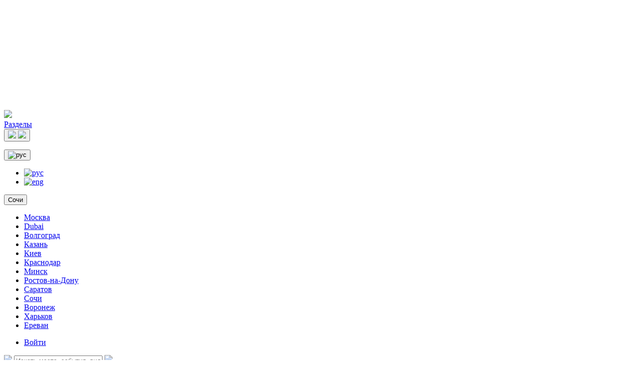

--- FILE ---
content_type: text/html; charset=utf-8
request_url: https://vklybe.tv/sochi/ru/photos/index?c=recently&d=2023-03-17
body_size: 7592
content:
<!DOCTYPE html><html lang="ru">
<head>
    <meta charset="utf-8">
    <title>Фотоотчеты из ночных клубов Сочи. Рестораны, бары, караоке Сочи (фото) - vklybe.tv</title>            <meta name="viewport" content="width=device-width, initial-scale=1">
            <meta name="verify-admitad" content="7d93989a9a" />
    <meta name="yandex-verification" content="f5283bafa89efc1a" />
    <meta name="apple-mobile-web-app-capable" content="yes">
    <meta name="apple-mobile-web-app-status-bar-style" content="black">
    <meta property="og:site_name" content="Галерея ярких событий VKLYBE.TV"/>
    <meta name="description" content="Актуальные события города глазами лучших фотографов: светская хроника, анонсы и фоторепортажи с вечеринок, ресторанов, баров и ночных клубов; свежие новости шоу-бизнеса, каталог развлекательных заведений.">
    <meta content="Актуальные события города глазами лучших фотографов: светская хроника, анонсы и фоторепортажи с вечеринок, ресторанов, баров и ночных клубов; свежие новости шоу-бизнеса, каталог развлекательных заведений." property="og:description">
            <meta content="https://vklybe.tv/assets/img/vklybe-og.png" property="og:image">
    
    <meta property="og:description" content="Фотоотчеты из ночных клубов Сочи. Рестораны, бары, караоке Сочи (фото)">
<meta property="og:title" content="Фотоотчеты из ночных клубов Сочи. Рестораны, бары, караоке Сочи (фото)">
<meta property="og:image" content="https://vklybe.tvnull">
<meta property="og:url" content="https://vklybe.tv/sochi/ru/photos/index?c=recently&amp;d=2023-03-17">
<meta property="og:type" content="website">
<meta property="fb:app_id" content="1545611319090919">
<meta http-equiv="X-UA-Compatible" content="IE=edge">
    <link rel="icon" type="image/png" href="/favicon-highres.png"/>

    <link href="https://fonts.googleapis.com/css?family=Roboto:500,400,300&subset=cyrillic-ext,latin"
          rel="stylesheet" type="text/css">

    <link href="/assets/components/bootstrap/dist/css/bootstrap.min.css" rel="stylesheet">
    <link rel="stylesheet" href="/assets/components/jquery-ui/themes/base/jquery-ui.min.css">
    <link rel="stylesheet" href="/assets/components/magnific-popup/dist/magnific-popup.css">
    <link rel="stylesheet" href="/assets/components/bootstrap-select/dist/css/bootstrap-select.min.css">

    <link href="/assets/css/layout.css?v=51" rel="stylesheet">
    <link href="/assets/css/event-square.css?v=6" rel="stylesheet">
    <link href="/assets/css/places-renew.css?v=1" rel="stylesheet">
    <link href="/assets/css/responsive.css?v=28" rel="stylesheet">

    <script src="/assets/js/html5shiv.min.js"></script>
    <script src="/assets/js/respond.min.js"></script>
    <script src="/assets/js/adriver.core.2.min.js"></script>
    <script src="/assets/js/app/size-funcs.js"></script>
    <script src="/assets/js/jquery.min.js"></script>

    <!-- Снег -->
    <!--<script src="https://cdnjs.cloudflare.com/ajax/libs/gsap/1.20.3/TweenMax.min.js"></script>-->


    <!-- Определение региона -->
            <script src="https://yastatic.net/pcode/adfox/loader.js" crossorigin="anonymous"></script>
    

    
    
            <style type="text/css">
            .container .top-banner iframe{margin-bottom:-6px !important;}
        </style>
    
    
    <script src="/assets/js/loader.js" crossorigin="anonymous"></script>

    <script async='async' src='https://www.googletagservices.com/tag/js/gpt.js'></script>
    <script>
        var googletag = googletag || {};
        googletag.cmd = googletag.cmd || [];
    </script>

    <script>
        googletag.cmd.push(function() {
            googletag.defineSlot('/166124333/Vkybe.tv/1000x200', [1000, 200], 'div-gpt-ad-1498125634187-0').addService(googletag.pubads());
            googletag.defineSlot('/166124333/Vkybe.tv/240x400', [[300, 600], [240, 400]], 'div-gpt-ad-1498125634187-1').addService(googletag.pubads());
            googletag.defineSlot('/166124333/Vkybe.tv/Fullscreen', [1, 1], 'div-gpt-ad-1498125634187-2').addService(googletag.pubads());
            googletag.pubads().enableSingleRequest();
            googletag.pubads().collapseEmptyDivs();
            googletag.enableServices();
        });
    </script>
</head>
<body>
<!-- verify-admitad: "7d93989a9a" -->
<script language="JavaScript"><!--
    var N = 3;
    var ar_duo1 = Math.floor(Math.random()*N+1);
    //-->
</script>
<div class="top-banner-style-container">
</div>
<script>
    window.fbAsyncInit = function() {
        FB.init({
            appId: '1545611319090919',
            autoLogAppEvents: true,
            xfbml: true,
            version: 'v2.10'
        });
        FB.AppEvents.logPageView();
    };

    (function(d, s, id) {
        var js, fjs = d.getElementsByTagName(s)[0];
        if (d.getElementById(id)) {
            return;
        }
        js = d.createElement(s);
        js.id = id;
        js.src = "//connect.facebook.net/en_US/sdk.js";
        fjs.parentNode.insertBefore(js, fjs);
    }(document, 'script', 'facebook-jssdk'));
</script><script src="/assets/js/Share.js?v=1"></script>

            <a class="branding"
           data-id="372"
            target="_blank"           href="https://www.instagram.com/vklybe.tv.sochi/"
           style="background-image: url('https://media2.vklybe.tv/brandings/5d0633eb88409.png')"></a>
            
<div class="container"  style="margin-top:220px">
    <div class="row">
        <div class="col-xs-12">
            <div class="main-wrap">
			

                                
    <div class="top-panel main-padd">
        <div class="mobile-panel">
            <div class="settings-btn-wrap">
                <a href="javascript:void(0);"><span class="glyphicon glyphicon-cog"></span></a>
            </div>
            <div class="search-btn-wrap">
                <a href="javascript:void(0);"><span class="glyphicon glyphicon-search"></span></a>
            </div>
            <div class="logo-wrap">
                <a href="/sochi/ru"><img src="/assets/img/logo_small_white.png"></a>
            </div>
            <div class="menu-btn-wrap">
                <a onclick="$('.main-nav').toggle();" href="javascript:void(0);" title="">Разделы <span class="glyphicon glyphicon-th"></span></a>
            </div>
        </div>
        <script>
            $( document ).ready(function() {
                $( ".mobile-panel .settings-btn-wrap a" ).on( "click", function() {
                    if($(".mobile-panel .search-btn-wrap a").hasClass('open')){
                        $('.container .top-panel .search').toggle();
                        $('.mobile-panel .search-btn-wrap a').toggleClass('open');

                    }
                    $('.container .top-panel .wrap-for-mobile').toggle();
                    $(this).toggleClass('open');
                });
                $( ".mobile-panel .search-btn-wrap a" ).on( "click", function() {
                    if($(".mobile-panel .settings-btn-wrap a").hasClass('open')){
                        $('.container .top-panel .wrap-for-mobile').toggle();
                        $('.mobile-panel .settings-btn-wrap a').toggleClass('open');
                    }
                    $('.container .top-panel .search').toggle();
                    $(this).toggleClass('open');
                });

            });
        </script>
        <div class="wrap-for-mobile">
            <div class="btn-group btn-hamburger">
                <div class="helper on-open"></div>
                <button type="button" class="dropdown-toggle" data-toggle="dropdown" aria-expanded="false">
                    <img src="/assets/img/hamburger.png" class="on-close">
                    <img src="/assets/img/hamburger-gray.png" class="on-open">
                </button>
                <ul class="sandwich-menu dropdown-menu" role="menu" style="width:280px">
                                    </ul>
                <!--<ul class="dropdown-menu" role="menu" style="left:240px">
                    <li><a href="https://www.vklybe.tv/index.php?o=mymay2015" target="_blank">My May 2015</a></li>
                    <li><a href="https://www.vklybe.tv/index.php?o=wpt2015" target="_blank">World Party Travel 2015</a></li>
                    <li><a href="https://www.vklybe.tv/index.php?o=BMC2015" target="_blank">Best Music Content 2015</a></li>
                    <li><a href="https://www.vklybe.tv/index.php?o=essence_collection" target="_blank">Essence Collection 2015</a></li>
                    <li><a href="https://www.vklybe.tv/index.php?o=birthday_2014" target="_blank">Six Years Party</a></li>
                    <li><a href="https://www.vklybe.tv/index.php?o=Teztour" target="_blank">Блогеры в отелях 2</a></li>
                    <li><a href="https://www.vklybe.tv/index.php?o=MyMay" target="_blank">My May Festival</a></li>
                    <li><a href="https://www.vklybe.tv/via2013" target="_blank">VKLYBE.TV Awards 2013</a></li>
                    <li><a href="https://vklybe.tv/awards2012" target="_blank">VKLYBE.TV Industry Awards 2012</a></li>
                    <li><a href="https://vklybe.tv/index.php?o=viq2011" target="_blank">VKLYBE.TV Industry Questions 2011</a></li>
                </ul>-->
            </div>

            <div class="btn-group btn-group-top-panel btn-group-lang lang-chooser">
                <button type="button" class="dropdown-toggle" data-toggle="dropdown" aria-expanded="false">
                                            <img src="/assets/img/ico/rus.png" alt="рус">
                                        <span class="caret"></span>
                </button>
                <ul class="dropdown-menu" role="menu">
                    <li class="active"><a
                                href="/sochi/ru/photos/index">
                            <img src="/assets/img/ico/rus.png" alt="рус">
                        </a>
                    </li>
                    <li><a
                                href="/sochi/en/photos/index">
                            <img src="/assets/img/ico/eng.png" alt="eng">
                        </a>
                    </li>
                </ul>
            </div>

            <div class="btn-group btn-group-top-panel btn-group-city">
                <button type="button" class="dropdown-toggle" data-toggle="dropdown" aria-expanded="false">
                    Сочи                    <span class="caret"></span>                </button>
                <ul class="dropdown-menu" role="menu">
                                            <li>
                            <a href="/moscow/ru/index/changeRegion">Москва</a>
                        </li>
                                            <li>
                            <a href="/dubai/ru/index/changeRegion">Dubai</a>
                        </li>
                                            <li>
                            <a href="/volgograd/ru/index/changeRegion">Волгоград</a>
                        </li>
                                            <li>
                            <a href="/kazan/ru/index/changeRegion">Казань</a>
                        </li>
                                            <li>
                            <a href="/kiev/ru/index/changeRegion">Киев</a>
                        </li>
                                            <li>
                            <a href="/krasnodar/ru/index/changeRegion">Краснодар</a>
                        </li>
                                            <li>
                            <a href="/minsk/ru/index/changeRegion">Минск</a>
                        </li>
                                            <li>
                            <a href="/rostov-on-don/ru/index/changeRegion">Ростов-на-Дону</a>
                        </li>
                                            <li>
                            <a href="/saratov/ru/index/changeRegion">Саратов</a>
                        </li>
                                            <li class="active">
                            <a href="/sochi/ru/index/changeRegion">Сочи</a>
                        </li>
                                            <li>
                            <a href="/vrn/ru/index/changeRegion">Воронеж</a>
                        </li>
                                            <li>
                            <a href="/kharkov/ru/index/changeRegion">Харьков</a>
                        </li>
                                            <li>
                            <a href="/yerevan/ru/index/changeRegion">Ереван</a>
                        </li>
                                    </ul>
            </div>


            <ul class="user-menu main-menu-auth">
                <li class="sign-out" style="display:none">
                    <img src="" id="userAvatar"
                         width="32"
                         height="32" class="img-rounded" style="margin-top:-7px">
                    <span>
                                    </span>
                </li>
                <li class="sign-in">
                    <a href="#" data-toggle="modal"
                       data-target="#authModal">Войти</a>
                </li>
                <li class="sign-out" style="display:none">
                    <a href="#" data-url="/user/logout" id="userLogout">Выход</a>
                </li>
            </ul>
        </div>

        <div class="search" data-region="18">
            <img src="/assets/img/search.png">
            <input type="text" placeholder="Искать места, события, видео">
            <img src="/assets/img/remove.png" class="search-close">

            <div class="results" id="" data-lang='{"place": "место", "video": "видео", "event": "событие"}'>
                <div class="search-loading" style="display:none">загрузка...</div>
                <div class="search-no-results" style="display:none">Ничего не найдено.</div>
                <div class="category category-places"
                     data-url="/sochi/ru/places/place"
                     style="display:none"></div>
                <div class="category category-events" style="display:none"
                     data-url="/sochi/ru/photos/event"></div>
                <div class="category category-posters" style="display:none"
                     data-url="/sochi/ru/posters/poster"></div>
                <div class="category category-videos" style="display:none"
                     data-url="/sochi/ru/videos/video"></div>
                <div class="category category-tags" style="display:none"
                     data-url="/sochi/ru/tag/show"></div>
            </div>
        </div>

    </div>
    <div class="content">
        <!--AdFox START-->
<!--vklybe.tv-->
<!--Площадка: ВклубеТВ 2015 / * / *-->
<!--Тип баннера: Строка под шапокй-->
<!--Расположение: <верх страницы>-->
<div id="adfox_150944740551736913"></div>
<script>
    window.Ya.adfoxCode.create({
        ownerId: 211611,
                containerId: 'adfox_150944740551736913',
        params: {
            pp: 'g',
            ps: 'carr',
            p2: 'fsva'
        }
    });
</script>    </div>
    <div class="content">
        <!--/*(isset($_COOKIE['ads']) && $_COOKIE['ads'] == 'adfox')*/-->
    <div class="top-banner main-padd">
        <!--AdFox START-->
        <!--vklybe.tv-->
        <!--Площадка: ВклубеТВ 2015 / * / *-->
        <!--Тип баннера: NEW-SITE.TOP / 1052*150-->
        <!--Расположение: <верх страницы>-->
        <div id="adfox_155540585081016424"></div>
        <script>
            window.Ya.adfoxCode.create({
                ownerId: 211611,
                                containerId: 'adfox_155540585081016424',
                params: {
                    pp: 'g',
                    ps: 'carr',
                    p2: 'fepn'
                }
            });
        </script>
        <!--AdFox END-->
    </div>
        <div class="main-nav main-padd">
            <div class="logo">
                <a href="/sochi/ru"><img src="/assets/img/logo.png"></a>
            </div>
                        <div class="toggle-wrap">
                <div class="main-menu-wrap">
                    <ul class="main-menu">
                                                    <li class="active" data-owner="1" data-expandable="0">
                                <a href="/sochi/ru/photos/index">
                                                                            репортажи                                                                    </a>
                            </li>
                        
                                                    <li data-owner="2" data-expandable="0">
                                <a href="/sochi/ru/videos/index">
                                                                            видео                                                                    </a>
                            </li>
                        
                                                    <li data-owner="3" data-expandable="0">
                                <a href="/sochi/ru/posters/index">
                                                                            афиша                                                                    </a>
                            </li>
                        
                                                    <li data-owner="4" data-expandable="0">
                                <a href="/sochi/ru/places/index">
                                                                            места                                                                    </a>
                            </li>
                        
                                                    <li data-owner="5" data-expandable="0">
                                <a href="/sochi/ru/articles/index">
                                                                            LifeStyle                                                                    </a>
                            </li>
                        
                        
                                                    <li class="">
                                <a
                                        href="http://vklybe.tv/sochi/ru/pages/page/id/50"
                                                                            target="_blank"
                                                                    >
                                                                            Контакты                                                                    </a>
                            </li>
                        
                        <div class="clearfix"></div>
                    </ul>
                </div>
                <div class="clearfix"></div>
                <div class="underline"></div>

                                                                        <div class="sub-menu-wrap" data-owner="1" style="">
                        <ul class="sub-menu">
                                                                                                                            <li  class="active">
                                        <a
                                                href="/sochi/ru/photos/index?c=recently"
                                                class="photosCategory"                                                data-id = "recently"
                                        >
                                            День за днем                                        </a>
                                    </li>
                                                                    <li >
                                        <a
                                                href="/sochi/ru/photos/index?c=gossip"
                                                class="photosCategory"                                                data-id = "gossip"
                                        >
                                            Светское                                        </a>
                                    </li>
                                                                    <li >
                                        <a
                                                href="/sochi/ru/photos/index?c=in-the-city"
                                                class="photosCategory"                                                data-id = "in-the-city"
                                        >
                                            В городе                                        </a>
                                    </li>
                                                                    <li >
                                        <a
                                                href="/sochi/ru/photos/index?c=outside"
                                                class="photosCategory"                                                data-id = "outside"
                                        >
                                            В мире                                        </a>
                                    </li>
                                                                    <li >
                                        <a
                                                href="/sochi/ru/photos/index?c=private"
                                                class="photosCategory"                                                data-id = "private"
                                        >
                                            Частное                                        </a>
                                    </li>
                                                                <!-- КОСТЫЛЬ ДЛЯ МОСКВЫ И СПЕЦИАЛЬНОЙ ССЫЛКИ -->
                                                                                        <div class="clearfix"></div>
                        </ul>
                    </div>
                                                        <div class="sub-menu-wrap" data-owner="2" style="display: none;">
                        <ul class="sub-menu">
                                                                                                                            <li  class="active">
                                        <a
                                                href="/sochi/ru/videos/index?c=recently"
                                                                                                data-id = "recently"
                                        >
                                            День за днем                                        </a>
                                    </li>
                                                                    <li >
                                        <a
                                                href="/sochi/ru/videos/index?c=outside"
                                                                                                data-id = "outside"
                                        >
                                            В городе                                        </a>
                                    </li>
                                                                    <li >
                                        <a
                                                href="/sochi/ru/videos/index?c=private"
                                                                                                data-id = "private"
                                        >
                                            Частное                                        </a>
                                    </li>
                                                                <!-- КОСТЫЛЬ ДЛЯ МОСКВЫ И СПЕЦИАЛЬНОЙ ССЫЛКИ -->
                                                                                        <div class="clearfix"></div>
                        </ul>
                    </div>
                                                        <div class="sub-menu-wrap" data-owner="3" style="display: none;">
                        <ul class="sub-menu">
                                                                                                                            <li >
                                        <a
                                                href="/sochi/ru/posters/index?c=all"
                                                class="posterCategory"                                                data-id = "all"
                                        >
                                            Все                                        </a>
                                    </li>
                                                                    <li >
                                        <a
                                                href="/sochi/ru/posters/index?c=parties"
                                                class="posterCategory"                                                data-id = "parties"
                                        >
                                            Вечеринки                                        </a>
                                    </li>
                                                                    <li >
                                        <a
                                                href="/sochi/ru/posters/index?c=concerts"
                                                class="posterCategory"                                                data-id = "concerts"
                                        >
                                            Концерты                                        </a>
                                    </li>
                                                                    <li >
                                        <a
                                                href="/sochi/ru/posters/index?c=exhibitions"
                                                class="posterCategory"                                                data-id = "exhibitions"
                                        >
                                            Выставки                                        </a>
                                    </li>
                                                                    <li >
                                        <a
                                                href="/sochi/ru/posters/index?c=children"
                                                class="posterCategory"                                                data-id = "children"
                                        >
                                            Дети                                        </a>
                                    </li>
                                                                    <li >
                                        <a
                                                href="/sochi/ru/posters/index?c=presentations"
                                                class="posterCategory"                                                data-id = "presentations"
                                        >
                                            Презентации                                        </a>
                                    </li>
                                                                <!-- КОСТЫЛЬ ДЛЯ МОСКВЫ И СПЕЦИАЛЬНОЙ ССЫЛКИ -->
                                                                                        <div class="clearfix"></div>
                        </ul>
                    </div>
                                                        <div class="sub-menu-wrap" data-owner="4" style="display: none;">
                        <ul class="sub-menu">
                                                                                                                            <li >
                                        <a
                                                href="/sochi/ru/places/index?c=all"
                                                                                                data-id = "all"
                                        >
                                            Все                                        </a>
                                    </li>
                                                                    <li >
                                        <a
                                                href="/sochi/ru/places/index?c=recommended"
                                                                                                data-id = "recommended"
                                        >
                                            Рекомендуемые                                        </a>
                                    </li>
                                                                    <li >
                                        <a
                                                href="/sochi/ru/places/index?c=popular"
                                                                                                data-id = "popular"
                                        >
                                            Популярное                                        </a>
                                    </li>
                                                                <!-- КОСТЫЛЬ ДЛЯ МОСКВЫ И СПЕЦИАЛЬНОЙ ССЫЛКИ -->
                                                                                        <div class="clearfix"></div>
                        </ul>
                    </div>
                                                        <div class="sub-menu-wrap" data-owner="5" style="display: none;">
                        <ul class="sub-menu">
                                                                                                                            <li >
                                        <a
                                                href="/sochi/ru/articles/index?c=o-p"
                                                class="articleCategory"                                                data-id = "o-p"
                                        >
                                            Мнение личности                                        </a>
                                    </li>
                                                                <!-- КОСТЫЛЬ ДЛЯ МОСКВЫ И СПЕЦИАЛЬНОЙ ССЫЛКИ -->
                                                                                        <div class="clearfix"></div>
                        </ul>
                    </div>
                                                        <div class="sub-menu-wrap" data-owner="6" style="display: none;">
                        <ul class="sub-menu">
                                                                                    <div class="clearfix"></div>
                        </ul>
                    </div>
                            </div>
        </div>
        <div class="clearfix"></div>
    </div>

                <div class="clearfix"></div>
                <div class="content-wrap main-padd">
                    

<div class="sidebar">
            <div class="calendar">
    <div class="day">
        <span style="display:none" data-n="1">Понедельник</span>
        <span style="display:none" data-n="2">Вторник</span>
        <span style="display:none" data-n="3">Среда</span>
        <span style="display:none" data-n="4">Четверг</span>
        <span style="display:none" data-n="5">Пятница</span>
        <span style="display:none" data-n="6">Суббота</span>
        <span style="display:none" data-n="0">Воскресенье</span>
    </div>
    <div class="date">
        <div class="date-day">26</div>
        <div class="month">
            <span style="display:none" data-n="0">Январь</span>
            <span style="display:none" data-n="1">Февраль</span>
            <span style="display:none" data-n="2">Март</span>
            <span style="display:none" data-n="3">Апрель</span>
            <span style="display:none" data-n="4">Май</span>
            <span style="display:none" data-n="5">Июнь</span>
            <span style="display:none" data-n="6">Июль</span>
            <span style="display:none" data-n="7">Август</span>
            <span style="display:none" data-n="8">Сентябрь</span>
            <span style="display:none" data-n="9">Октябрь</span>
            <span style="display:none" data-n="10">Ноябрь</span>
            <span style="display:none" data-n="11">Декабрь</span>
        </div>
        <div class="year">2015</div>
    </div>
    <div class="content">
        <div id="calendar-datepicker">

        </div>
    </div>
</div>    
    <div class="scroll-to-fixed">
    <!-- /*(isset($_COOKIE['ads']) && $_COOKIE['ads'] == 'adfox')*/ -->
<div class="sidebar-dynamic-banner"><div class="banner-240x400">            <!--AdFox START-->
        <!--vklybe.tv-->
        <!--Площадка: ВклубеТВ 2015 / * / *-->
        <!--Тип баннера: NEW-SITE.RIGHT / 300*600-->
        <!--Расположение: <середина страницы>-->
        <div id="adfox_155540901057035412"></div>
        <!-- banner_onload -->
        <script>
        window.Ya.adfoxCode.create({
            ownerId: 211611,
                        containerId: 'adfox_155540901057035412',
            params: {
                pp: 'h',
                ps: 'carr',
                p2: 'fepm'
            },
            onRender: ()=>calculateSidebar()
        });
        </script>
        <!--AdFox END-->
        </div></div><div class="banner-240x74">
    <!--AdFox START-->
    <!--vklybe.tv-->
    <!--Площадка: ВклубеТВ 2015 / * / *-->
    <!--Тип баннера: NEW-SITE.RIGHT-BUTTON1 / 300*75-->
    <!--Расположение: <середина страницы>-->
    <div id="adfox_155540942235473716"></div>
    <script>
        window.Ya.adfoxCode.create({
            ownerId: 211611,
                        containerId: 'adfox_155540942235473716',
            params: {
                pp: 'h',
                ps: 'carr',
                p2: 'fepp'
            }
        });
    </script>
    <!--AdFox END-->
</div>
<div class="banner-240x74">
    <!--AdFox START-->
    <!--vklybe.tv-->
    <!--Площадка: ВклубеТВ 2015 / * / *-->
    <!--Тип баннера: NEW-SITE.RIGHT-BUTTON2 / 300*75-->
    <!--Расположение: <середина страницы>-->
    <div id="adfox_15554094432491208"></div>
    <script>
        window.Ya.adfoxCode.create({
            ownerId: 211611,
                        containerId: 'adfox_15554094432491208',
            params: {
                pp: 'h',
                ps: 'carr',
                p2: 'fepq'
            }
        });
    </script>
    <!--AdFox END-->
</div>    <p>&nbsp;</p>
</div></div>
<div class="main">
    
    <div class="events-content" data-per-page="8" data-offset="0" data-type=""
         data-category="recently" data-start-date="2023-03-17"
         data-url="/sochi/ru/photos/get"
         data-period="day"
    >
    </div>
    <div id="photosLoading">
        Загрузка...
    </div>
    <div class="photos-no-results" style="display:none">
        <h4>К сожалению, по Вашему запросу ничего не было найдено.</h4>
    </div>

    <div class="chrono-end gossipChronoEnd" style="display:none">
        <div class="chrono-line"></div>
        <div class="chrono-point"></div>
    </div>

    <p align="center" class="load-more photos-load-more" style="display:none">
        <button type="button" class="btn btn-link">
            <img src="/assets/img/load-more.png">загрузить +8 репортажей        </button>
    </p>
</div>
<div class="clearfix"></div>                </div>

            </div>
        </div>
    </div>
</div>



<!-- AUTH MODAL -->
<div class="modal fade" id="authModal" tabindex="-1" role="dialog" aria-labelledby="authModalLabel"
     aria-hidden="true">
    <div class="modal-dialog">
        <div class="modal-content">
            <div class="modal-header">
                <h4 class="modal-title" id="authModalLabel"><img
                            src="/assets/img/logo_small.png"> Войдите</h4>
            </div>
            <div class="modal-body">
                <p class="offset-b-20">
                    используя свой аккаунт                </p>

<!--                <p>
                            <span class="social social-facebook"
                                  data-url="<?/*= $this->oAuthHelper(User::AUTH_TYPE_FB) */?>"></span>
                </p>-->

                <p>
                    <span class="social social-vk" data-url="https://oauth.vk.com/authorize?client_id=5423963&redirect_uri=https://vklybe.tv/oauth/vk&response_type=code"></span>
                </p>

                <p class="privacy offset-t-30">
                    АВТОРИЗУЯСЬ НА САЙТЕ ЧЕРЕЗ СОЦИАЛЬНЫЕ СЕРВИСЫ
                    ВЫ ДАЕТЕ РАЗРЕШЕНИЕ НА ИСПОЛЬЗОВАНИЕ ВАШИХ
                    ПЕРСОНАЛЬНЫХ ДАННЫХ НА НАШЕМ САЙТЕ
                </p>
            </div>
        </div>
    </div>
</div>

<script src="/assets/js/bootstrap.min.js"></script>
<script src="/assets/js/jquery-ui.min.js"></script>
<script src="/assets/js/jquery.magnific-popup.js"></script>
<script src="/assets/components/ScrollToFixed/jquery-scrolltofixed-min.js"></script>
<script src="/assets/components/bootstrap-select/dist/js/bootstrap-select.min.js"></script>
<script src="/assets/components/jquery_lazyload/jquery.lazyload.js"></script>
<script src="/assets/components/jquery-ui/ui/minified/i18n/datepicker-ru.min.js"></script>
<script src="/assets/js/app/main.js?v=8"></script>
<script src="/assets/js/app/places.js?v=4"></script>
<script src="/assets/js/app/posters.js?v=5"></script>
<script src="/assets/js/app/videos.js"></script>
<script src="/assets/js/app/articles.js?v=3"></script>
<script src="/assets/js/app/photos.js?v=13"></script>
<script src="/assets/js/app/tags.js?v=4"></script>
<script src="/assets/js/app/photographer-events.js?v=2"></script>
<script src="/assets/js/app/index.js?v=2"></script>
<script src="/assets/js/app/boxes.js?v=1"></script>


<!-- IE10 viewport hack for Surface/desktop Windows 8 bug -->
<script src="/assets/js/ie10-viewport-bug-workaround.js"></script>

<!-- Google-Analitics counter -->
<script>
    (function(i,s,o,g,r,a,m){i['GoogleAnalyticsObject']=r;i[r]=i[r]||function(){
        (i[r].q=i[r].q||[]).push(arguments)},i[r].l=1*new Date();a=s.createElement(o),
        m=s.getElementsByTagName(o)[0];a.async=1;a.src=g;m.parentNode.insertBefore(a,m)
    })(window,document,'script','//www.google-analytics.com/analytics.js','ga');

    ga('create', 'UA-2322451-6', 'auto');
    ga('send', 'pageview');

</script>

<!-- Facebook Pixel Code -->
<script>
    !function(f,b,e,v,n,t,s){if(f.fbq)return;n=f.fbq=function(){n.callMethod?
        n.callMethod.apply(n,arguments):n.queue.push(arguments)};if(!f._fbq)f._fbq=n;
        n.push=n;n.loaded=!0;n.version='2.0';n.queue=[];t=b.createElement(e);t.async=!0;
        t.src=v;s=b.getElementsByTagName(e)[0];s.parentNode.insertBefore(t,s)}(window,
        document,'script','https://connect.facebook.net/en_US/fbevents.js');

    fbq('init', '1760195117528484');
    fbq('track', "PageView");</script>
<noscript><img height="1" width="1" style="display:none"
               src="https://www.facebook.com/tr?id=1760195117528484&ev=PageView&noscript=1"
    /></noscript>
<!-- End Facebook Pixel Code -->

<!-- Vkontakte Pixel Code -->
<script type="text/javascript">(window.Image ? (new Image()) : document.createElement('img')).src = location.protocol + '//vk.com/rtrg?r=kF7jPwCdPnjUgEC0kLFxPU3OsGbMaf0xsXSMxvPo3dhZnRMwf2eQCUqOSC84LD/hdH8R2pE5gb5Jl6nyFoa8YkDk2WJcjnbopZYoAOqM0rRAqymBne59x/VeHjMV6uNc5JJv4Dz8*IiyrT1L7vShc32QO5le/fnUzDXoT5j/jJA-';</script>
<!-- End Vkontakte Pixel Code -->

<!-- Yandex.Metrika counter -->
<script type="text/javascript" >
    (function (d, w, c) {
        (w[c] = w[c] || []).push(function() {
            try {
                w.yaCounter39692465 = new Ya.Metrika({
                    id:39692465,
                    clickmap:true,
                    trackLinks:true,
                    accurateTrackBounce:true,
                    webvisor:true
                });
            } catch(e) { }
        });

        var n = d.getElementsByTagName("script")[0],
            s = d.createElement("script"),
            f = function () { n.parentNode.insertBefore(s, n); };
        s.type = "text/javascript";
        s.async = true;
        s.src = "https://mc.yandex.ru/metrika/watch.js";

        if (w.opera == "[object Opera]") {
            d.addEventListener("DOMContentLoaded", f, false);
        } else { f(); }
    })(document, window, "yandex_metrika_callbacks");
</script>
<noscript><div><img src="https://mc.yandex.ru/watch/39692465" style="position:absolute; left:-9999px;" alt="" /></div></noscript>
<!-- /Yandex.Metrika counter -->


<!-- Facebook Pixel Code -->
<script>
    !function(f,b,e,v,n,t,s)
    {if(f.fbq)return;n=f.fbq=function(){n.callMethod?
        n.callMethod.apply(n,arguments):n.queue.push(arguments)};
        if(!f._fbq)f._fbq=n;n.push=n;n.loaded=!0;n.version='2.0';
        n.queue=[];t=b.createElement(e);t.async=!0;
        t.src=v;s=b.getElementsByTagName(e)[0];
        s.parentNode.insertBefore(t,s)}(window, document,'script',
        'https://connect.facebook.net/en_US/fbevents.js');
    fbq('init', '167888584025259');
    fbq('track', 'PageView');
</script>
<noscript><img height="1" width="1" style="display:none"
               src="https://www.facebook.com/tr?id=167888584025259&ev=PageView&noscript=1"
    /></noscript>
<!-- End Facebook Pixel Code -->


<div id="scrollup"><span class="glyphicon glyphicon-chevron-up"></span></div>




<!--<script type="text/javascript">
    // сюда можно добавить код дополнительных настроек, описанных ниже

    var s = document.createElement('script');
    s.src = '//get.5visions.com/framework/a5.js?t=' + Date.now();
    s.async = 1;
    document.body.appendChild(s);
</script>-->

<!--AdFox START-->
<!--vklybe.tv-->
<!--Площадка: ВклубеТВ 2015 / * / *-->
<!--Тип баннера: NEW-SITE.DESKTOP_FULLSCREEN-->
<!--Расположение: <середина страницы>-->
<div id="adfox_155540959658379875"></div>
<script>
    window.Ya.adfoxCode.create({
        ownerId: 211611,
                containerId: 'adfox_155540959658379875',
        params: {
            pp: 'h',
            ps: 'carr',
            p2: 'fsqk'
        }
    });
</script>
<!-- Снег -->
<!--<div id="snow-animation-container" style="width: 100%;
height: 100%;
position: fixed; top: 0px; left:0px; pointer-events: none; z-index: 1"></div>

<script src="/assets/js/app/snow.js"></script>-->

</body>
</html>
